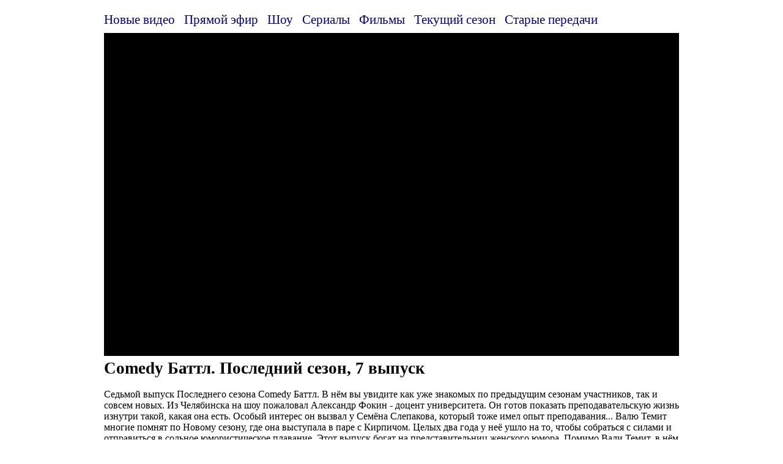

--- FILE ---
content_type: text/html; charset=UTF-8
request_url: https://tnt.show/video/comedy-battl-posledniy-sezon-7-vypusk
body_size: 4619
content:
<!DOCTYPE html><html lang="ru"><head><!--<script async src="//pagead2.googlesyndication.com/pagead/js/adsbygoogle.js"></script><script> (adsbygoogle = window.adsbygoogle || []).push({ google_ad_client: "ca-pub-7670488391454874", enable_page_level_ads: true }); </script>--><title>ТНТ Comedy Баттл. Последний сезон, 7 выпуск смотреть онлайн на tnt.show</title><meta name="description" content="Смотри Comedy Баттл. Последний сезон, 7 выпуск онлайн на tnt.show"><meta charset="utf-8"><meta name="viewport" content="width=device-width, initial-scale=1"><link href="/favicon.ico" rel="icon" type="image/x-icon"><style>.tizframe iframe{height:270px!important}.tiz{display:inline-block;margin:0 5px 5px 0}.teaser{margin: 5px 0 10px}#M4_block span{text-decoration:none}a,span{color:navy}a:hover,span{text-decoration:underline}*{margin:0;padding:0;outline:0;-webkit-box-sizing:border-box;-moz-box-sizing:border-box;box-sizing:border-box}body,html{height:100%}.player iframe{width:100%;height:100%;overflow:hidden;border:0px}.container{padding-right:15px;padding-left:15px;margin-right:auto;margin-left:auto;background:#fff;padding-top:15px}@media (max-width:500px){.player{width:100vw;height:70vw!important;margin:0 -15px}}@media (min-width:768px){.container{width:95%}.col{width:100%}.popcol{width:100%}}@media (min-width:992px){.container{width:770px}.col{width:50%}.popcol{width:20%}}@media (min-width:1200px){.container{width:970px}.col{width:33.3%}.popcol{width:20%}}@media (min-width:1400px){.container{width:1170px}.col{width:33.3%}.popcol{width:20%}}.text{margin:5px 0 15px}.col,.footer{margin:0 0 20px}.col,.popcol{display:inline-block}.seasons{padding:5px 0!important}.seasons a,.seasons span{padding:0 15px 5px 0;font-size:130%;display:inline-block}img{max-width:100%;height:auto}img.cover{width:100%}.player{background:#000;position:relative;height:0;padding-top:56.25%;overflow:hidden}.player iframe{position:absolute;top:0;left:0;width:100%;height:100%;overflow:hidden;border:0px}h1{padding:0;vertical-align:middle;font-size:170%}h2{font-size:140%;margin:25px 0 5px}a{text-decoration:none}#topBtn{display:none;position:fixed;bottom:20px;right:17%;z-index:99;border:none;outline:0;background:rgba(72,114,158,.4);color:#fff;cursor:pointer;padding:10px 15px;border-radius:3px}#topBtn:hover{background:rgba(29,117,192,.4);color:#fff}#pushka-subs-button{width:330px!important}</style><meta name="referrer" content="no-referrer"><script>function scrollFunction(){document.body.scrollTop>20||document.documentElement.scrollTop>20?document.getElementById("topBtn").style.display="block":document.getElementById("topBtn").style.display="none"}function topFunction(){document.body.scrollTop=0,document.documentElement.scrollTop=0}window.onscroll=function(){scrollFunction()};</script><noscript><style>.lazyload{display:none}</style></noscript><script>!function(t,e){"object"==typeof exports?module.exports=e(t):"function"==typeof define&&define.amd?define([],e(t)):t.LazyLoad=e(t)}("undefined"!=typeof global?global:this.window||this.global,function(t){"use strict";function e(t,e){this.settings=r(s,e||{}),this.images=t||document.querySelectorAll(this.settings.selector),this.observer=null,this.init()}const s={src:"data-src",srcset:"data-srcset",selector:".lazyload"},r=function(){let t={},e=!1,s=0,o=arguments.length;"[object Boolean]"===Object.prototype.toString.call(arguments[0])&&(e=arguments[0],s++);for(;s<o;s++)!function(s){for(let o in s)Object.prototype.hasOwnProperty.call(s,o)&&(e&&"[object Object]"===Object.prototype.toString.call(s[o])?t[o]=r(!0,t[o],s[o]):t[o]=s[o])}(arguments[s]);return t};if(e.prototype={init:function(){if(!t.IntersectionObserver)return void this.loadImages();let e=this,s={root:null,rootMargin:"0px",threshold:[0]};this.observer=new IntersectionObserver(function(t){t.forEach(function(t){if(t.intersectionRatio>0){e.observer.unobserve(t.target);let s=t.target.getAttribute(e.settings.src),r=t.target.getAttribute(e.settings.srcset);"img"===t.target.tagName.toLowerCase()?(s&&(t.target.src=s),r&&(t.target.srcset=r)):t.target.style.backgroundImage="url("+s+")"}})},s),this.images.forEach(function(t){e.observer.observe(t)})},loadAndDestroy:function(){this.settings&&(this.loadImages(),this.destroy())},loadImages:function(){if(!this.settings)return;let t=this;this.images.forEach(function(e){let s=e.getAttribute(t.settings.src),r=e.getAttribute(t.settings.srcset);"img"===e.tagName.toLowerCase()?(s&&(e.src=s),r&&(e.srcset=r)):e.style.backgroundImage="url("+s+")"})},destroy:function(){this.settings&&(this.observer.disconnect(),this.settings=null)}},t.lazyload=function(t,s){return new e(t,s)},t.jQuery){const s=t.jQuery;s.fn.lazyload=function(t){return t=t||{},t.attribute=t.attribute||"data-src",new e(s.makeArray(this),t),this}}return e});</script><script>window.addEventListener("load",function(d){lazyload()});</script><meta name="verify-admitad" content="5e0cda6af7" /><script src="https://cdn.adfinity.pro/code/tnt.show/adfinity.js" async></script></head><body><div class="container"><div class="seasons"><a href="/">Новые видео</a><a href="/air">Прямой эфир</a><a href="/shows">Шоу</a><a href="/series">Сериалы</a><a href="/movies">Фильмы</a><a href="/now">Текущий сезон</a><a href="/archive">Старые передачи</a></div><div id="player" class="player"></div><div class="text"><h1>Comedy Баттл. Последний сезон, 7 выпуск</h1><br>Седьмой выпуск Последнего сезона Comedy Баттл. В нём вы увидите как уже знакомых по предыдущим сезонам участников, так и совсем новых. Из Челябинска на шоу пожаловал Александр Фокин - доцент университета. Он готов показать преподавательскую жизнь изнутри такой, какая она есть. Особый интерес он вызвал у Семёна Слепакова, который тоже имел опыт преподавания... Валю Темит многие помнят по Новому сезону, где она выступала в паре с Кирпичом. Целых два года у неё ушло на то, чтобы собраться с силами и отправиться в сольное юмористическое плавание. Этот выпуск богат на представительниц женского юмора. Помимо Вали Темит, в нём приняли участие Ольга Мокеева со стендап-выступлением, посвящённом теме поиска парня, и дуэт "Лесёк и Татьяна". Девушки живут на расстоянии в несколько тысяч километров друг от друга, но это не мешает им придумывать шутки и участвовать с ними в Comedy Баттл. А завершается выпуск выступлением хорошо известного зрителям ТНТ Рамиса. Но и он, несмотря на постоянное участие не только в этом шоу, но и "Не спать!", готов преподносить сюрпризы...</div><div class='adfinity_block_9838'></div>
<div class='adfinity_block_9837'></div><br><div class="col"><a href="/video/comedy-battl-posledniy-sezon-1-vypusk"><noscript><img src="/images/comedy-battl-posledniy-sezon/1/1/thumbnail.jpg" alt="Comedy Баттл. Последний сезон, 1 выпуск"></noscript><img class="lazyload" src="/blank.jpg" data-src="/images/comedy-battl-posledniy-sezon/1/1/thumbnail.jpg" alt="Comedy Баттл. Последний сезон, 1 выпуск"><br>Comedy Баттл. Последний сезон, 1 выпуск</a></div><div class="col"><a href="/video/comedy-battl-posledniy-sezon-2-vypusk"><noscript><img src="/images/comedy-battl-posledniy-sezon/1/2/thumbnail.jpg" alt="Comedy Баттл. Последний сезон, 2 выпуск"></noscript><img class="lazyload" src="/blank.jpg" data-src="/images/comedy-battl-posledniy-sezon/1/2/thumbnail.jpg" alt="Comedy Баттл. Последний сезон, 2 выпуск"><br>Comedy Баттл. Последний сезон, 2 выпуск</a></div><div class="col"><a href="/video/comedy-battl-posledniy-sezon-3-vypusk"><noscript><img src="/images/comedy-battl-posledniy-sezon/1/3/thumbnail.jpg" alt="Comedy Баттл. Последний сезон, 3 выпуск"></noscript><img class="lazyload" src="/blank.jpg" data-src="/images/comedy-battl-posledniy-sezon/1/3/thumbnail.jpg" alt="Comedy Баттл. Последний сезон, 3 выпуск"><br>Comedy Баттл. Последний сезон, 3 выпуск</a></div><div class="col"><a href="/video/comedy-battl-posledniy-sezon-4-vypusk"><noscript><img src="/images/comedy-battl-posledniy-sezon/1/4/thumbnail.jpg" alt="Comedy Баттл. Последний сезон, 4 выпуск"></noscript><img class="lazyload" src="/blank.jpg" data-src="/images/comedy-battl-posledniy-sezon/1/4/thumbnail.jpg" alt="Comedy Баттл. Последний сезон, 4 выпуск"><br>Comedy Баттл. Последний сезон, 4 выпуск</a></div><div class="col"><a href="/video/comedy-battl-posledniy-sezon-5-vypusk"><noscript><img src="/images/comedy-battl-posledniy-sezon/1/5/thumbnail.jpg" alt="Comedy Баттл. Последний сезон, 5 выпуск"></noscript><img class="lazyload" src="/blank.jpg" data-src="/images/comedy-battl-posledniy-sezon/1/5/thumbnail.jpg" alt="Comedy Баттл. Последний сезон, 5 выпуск"><br>Comedy Баттл. Последний сезон, 5 выпуск</a></div><div class="col"><a href="/video/comedy-battl-posledniy-sezon-6-vypusk"><noscript><img src="/images/comedy-battl-posledniy-sezon/1/6/thumbnail.jpg" alt="Comedy Баттл. Последний сезон, 6 выпуск"></noscript><img class="lazyload" src="/blank.jpg" data-src="/images/comedy-battl-posledniy-sezon/1/6/thumbnail.jpg" alt="Comedy Баттл. Последний сезон, 6 выпуск"><br>Comedy Баттл. Последний сезон, 6 выпуск</a></div><div class="col"><a href="/video/comedy-battl-posledniy-sezon-8-vypusk"><noscript><img src="/images/comedy-battl-posledniy-sezon/1/8/thumbnail.jpg" alt="Comedy Баттл. Последний сезон, 8 выпуск"></noscript><img class="lazyload" src="/blank.jpg" data-src="/images/comedy-battl-posledniy-sezon/1/8/thumbnail.jpg" alt="Comedy Баттл. Последний сезон, 8 выпуск"><br>Comedy Баттл. Последний сезон, 8 выпуск</a></div><div class="col"><a href="/video/comedy-battl-posledniy-sezon-9-vypusk"><noscript><img src="/images/comedy-battl-posledniy-sezon/1/9/thumbnail.jpg" alt="Comedy Баттл. Последний сезон, 9 выпуск"></noscript><img class="lazyload" src="/blank.jpg" data-src="/images/comedy-battl-posledniy-sezon/1/9/thumbnail.jpg" alt="Comedy Баттл. Последний сезон, 9 выпуск"><br>Comedy Баттл. Последний сезон, 9 выпуск</a></div><div class="col"><a href="/video/comedy-battl-posledniy-sezon-10-vypusk"><noscript><img src="/images/comedy-battl-posledniy-sezon/1/10/thumbnail.jpg" alt="Comedy Баттл. Последний сезон, 10 выпуск"></noscript><img class="lazyload" src="/blank.jpg" data-src="/images/comedy-battl-posledniy-sezon/1/10/thumbnail.jpg" alt="Comedy Баттл. Последний сезон, 10 выпуск"><br>Comedy Баттл. Последний сезон, 10 выпуск</a></div><div class="col"><a href="/video/comedy-battl-posledniy-sezon-11-vypusk"><noscript><img src="/images/comedy-battl-posledniy-sezon/1/11/thumbnail.jpg" alt="Comedy Баттл. Последний сезон, 11 выпуск"></noscript><img class="lazyload" src="/blank.jpg" data-src="/images/comedy-battl-posledniy-sezon/1/11/thumbnail.jpg" alt="Comedy Баттл. Последний сезон, 11 выпуск"><br>Comedy Баттл. Последний сезон, 11 выпуск</a></div><div class="col"><a href="/video/comedy-battl-posledniy-sezon-12-vypusk"><noscript><img src="/images/comedy-battl-posledniy-sezon/1/12/thumbnail.jpg" alt="Comedy Баттл. Последний сезон, 12 выпуск"></noscript><img class="lazyload" src="/blank.jpg" data-src="/images/comedy-battl-posledniy-sezon/1/12/thumbnail.jpg" alt="Comedy Баттл. Последний сезон, 12 выпуск"><br>Comedy Баттл. Последний сезон, 12 выпуск</a></div><div class="col"><a href="/video/comedy-battl-posledniy-sezon-13-vypusk"><noscript><img src="/images/comedy-battl-posledniy-sezon/1/13/thumbnail.jpg" alt="Comedy Баттл. Последний сезон, 13 выпуск"></noscript><img class="lazyload" src="/blank.jpg" data-src="/images/comedy-battl-posledniy-sezon/1/13/thumbnail.jpg" alt="Comedy Баттл. Последний сезон, 13 выпуск"><br>Comedy Баттл. Последний сезон, 13 выпуск</a></div><div class="col"><a href="/video/comedy-battl-posledniy-sezon-14-vypusk"><noscript><img src="/images/comedy-battl-posledniy-sezon/1/14/thumbnail.jpg" alt="Comedy Баттл. Последний сезон, 14 выпуск"></noscript><img class="lazyload" src="/blank.jpg" data-src="/images/comedy-battl-posledniy-sezon/1/14/thumbnail.jpg" alt="Comedy Баттл. Последний сезон, 14 выпуск"><br>Comedy Баттл. Последний сезон, 14 выпуск</a></div><div class="col"><a href="/video/comedy-battl-posledniy-sezon-15-vypusk"><noscript><img src="/images/comedy-battl-posledniy-sezon/1/15/thumbnail.jpg" alt="Comedy Баттл. Последний сезон, 15 выпуск"></noscript><img class="lazyload" src="/blank.jpg" data-src="/images/comedy-battl-posledniy-sezon/1/15/thumbnail.jpg" alt="Comedy Баттл. Последний сезон, 15 выпуск"><br>Comedy Баттл. Последний сезон, 15 выпуск</a></div><div class="col"><a href="/video/comedy-battl-posledniy-sezon-16-vypusk"><noscript><img src="/images/comedy-battl-posledniy-sezon/1/16/thumbnail.jpg" alt="Comedy Баттл. Последний сезон, 16 выпуск"></noscript><img class="lazyload" src="/blank.jpg" data-src="/images/comedy-battl-posledniy-sezon/1/16/thumbnail.jpg" alt="Comedy Баттл. Последний сезон, 16 выпуск"><br>Comedy Баттл. Последний сезон, 16 выпуск</a></div><div class="col"><a href="/video/comedy-battl-posledniy-sezon-17-vypusk"><noscript><img src="/images/comedy-battl-posledniy-sezon/1/17/thumbnail.jpg" alt="Comedy Баттл. Последний сезон, 17 выпуск"></noscript><img class="lazyload" src="/blank.jpg" data-src="/images/comedy-battl-posledniy-sezon/1/17/thumbnail.jpg" alt="Comedy Баттл. Последний сезон, 17 выпуск"><br>Comedy Баттл. Последний сезон, 17 выпуск</a></div><div class="col"><a href="/video/comedy-battl-posledniy-sezon-18-vypusk"><noscript><img src="/images/comedy-battl-posledniy-sezon/1/18/thumbnail.jpg" alt="Comedy Баттл. Последний сезон, 18 выпуск"></noscript><img class="lazyload" src="/blank.jpg" data-src="/images/comedy-battl-posledniy-sezon/1/18/thumbnail.jpg" alt="Comedy Баттл. Последний сезон, 18 выпуск"><br>Comedy Баттл. Последний сезон, 18 выпуск</a></div><div class="col"><a href="/video/comedy-battl-posledniy-sezon-19-vypusk"><noscript><img src="/images/comedy-battl-posledniy-sezon/1/19/thumbnail.jpg" alt="Comedy Баттл. Последний сезон, 19 выпуск"></noscript><img class="lazyload" src="/blank.jpg" data-src="/images/comedy-battl-posledniy-sezon/1/19/thumbnail.jpg" alt="Comedy Баттл. Последний сезон, 19 выпуск"><br>Comedy Баттл. Последний сезон, 19 выпуск</a></div><div class="col"><a href="/video/comedy-battl-posledniy-sezon-20-vypusk"><noscript><img src="/images/comedy-battl-posledniy-sezon/1/20/thumbnail.jpg" alt="Comedy Баттл. Последний сезон, 20 выпуск"></noscript><img class="lazyload" src="/blank.jpg" data-src="/images/comedy-battl-posledniy-sezon/1/20/thumbnail.jpg" alt="Comedy Баттл. Последний сезон, 20 выпуск"><br>Comedy Баттл. Последний сезон, 20 выпуск</a></div><div class="col"><a href="/video/comedy-battl-posledniy-sezon-21-vypusk"><noscript><img src="/images/comedy-battl-posledniy-sezon/1/21/thumbnail.jpg" alt="Comedy Баттл. Последний сезон, 21 выпуск"></noscript><img class="lazyload" src="/blank.jpg" data-src="/images/comedy-battl-posledniy-sezon/1/21/thumbnail.jpg" alt="Comedy Баттл. Последний сезон, 21 выпуск"><br>Comedy Баттл. Последний сезон, 21 выпуск</a></div><div class="col"><a href="/video/comedy-battl-posledniy-sezon-22-vypusk"><noscript><img src="/images/comedy-battl-posledniy-sezon/1/22/thumbnail.jpg" alt="Comedy Баттл. Последний сезон, 22 выпуск"></noscript><img class="lazyload" src="/blank.jpg" data-src="/images/comedy-battl-posledniy-sezon/1/22/thumbnail.jpg" alt="Comedy Баттл. Последний сезон, 22 выпуск"><br>Comedy Баттл. Последний сезон, 22 выпуск</a></div><div class="col"><a href="/video/comedy-battl-posledniy-sezon-23-vypusk"><noscript><img src="/images/comedy-battl-posledniy-sezon/1/23/thumbnail.jpg" alt="Comedy Баттл. Последний сезон, 23 выпуск"></noscript><img class="lazyload" src="/blank.jpg" data-src="/images/comedy-battl-posledniy-sezon/1/23/thumbnail.jpg" alt="Comedy Баттл. Последний сезон, 23 выпуск"><br>Comedy Баттл. Последний сезон, 23 выпуск</a></div><div class="col"><a href="/video/comedy-battl-posledniy-sezon-24-vypusk"><noscript><img src="/images/comedy-battl-posledniy-sezon/1/24/thumbnail.jpg" alt="Comedy Баттл. Последний сезон, 24 выпуск"></noscript><img class="lazyload" src="/blank.jpg" data-src="/images/comedy-battl-posledniy-sezon/1/24/thumbnail.jpg" alt="Comedy Баттл. Последний сезон, 24 выпуск"><br>Comedy Баттл. Последний сезон, 24 выпуск</a></div><div class="col"><a href="/video/comedy-battl-posledniy-sezon-25-vypusk"><noscript><img src="/images/comedy-battl-posledniy-sezon/1/25/thumbnail.jpg" alt="Comedy Баттл. Последний сезон, 25 выпуск"></noscript><img class="lazyload" src="/blank.jpg" data-src="/images/comedy-battl-posledniy-sezon/1/25/thumbnail.jpg" alt="Comedy Баттл. Последний сезон, 25 выпуск"><br>Comedy Баттл. Последний сезон, 25 выпуск</a></div><div class="col"><a href="/video/comedy-battl-posledniy-sezon-26-vypusk"><noscript><img src="/images/comedy-battl-posledniy-sezon/1/26/thumbnail.jpg" alt="Comedy Баттл. Последний сезон, 26 выпуск"></noscript><img class="lazyload" src="/blank.jpg" data-src="/images/comedy-battl-posledniy-sezon/1/26/thumbnail.jpg" alt="Comedy Баттл. Последний сезон, 26 выпуск"><br>Comedy Баттл. Последний сезон, 26 выпуск</a></div><div class="col"><a href="/video/comedy-battl-posledniy-sezon-27-vypusk"><noscript><img src="/images/comedy-battl-posledniy-sezon/1/27/thumbnail.jpg" alt="Comedy Баттл. Последний сезон, 27 выпуск"></noscript><img class="lazyload" src="/blank.jpg" data-src="/images/comedy-battl-posledniy-sezon/1/27/thumbnail.jpg" alt="Comedy Баттл. Последний сезон, 27 выпуск"><br>Comedy Баттл. Последний сезон, 27 выпуск</a></div><div class="col"><a href="/video/comedy-battl-posledniy-sezon-28-vypusk"><noscript><img src="/images/comedy-battl-posledniy-sezon/1/28/thumbnail.jpg" alt="Comedy Баттл. Последний сезон, 28 выпуск"></noscript><img class="lazyload" src="/blank.jpg" data-src="/images/comedy-battl-posledniy-sezon/1/28/thumbnail.jpg" alt="Comedy Баттл. Последний сезон, 28 выпуск"><br>Comedy Баттл. Последний сезон, 28 выпуск</a></div><div class="col"><a href="/video/comedy-battl-posledniy-sezon-29-vypusk"><noscript><img src="/images/comedy-battl-posledniy-sezon/1/29/thumbnail.jpg" alt="Comedy Баттл. Последний сезон, 29 выпуск"></noscript><img class="lazyload" src="/blank.jpg" data-src="/images/comedy-battl-posledniy-sezon/1/29/thumbnail.jpg" alt="Comedy Баттл. Последний сезон, 29 выпуск"><br>Comedy Баттл. Последний сезон, 29 выпуск</a></div><div class="col"><a href="/video/comedy-battl-posledniy-sezon-30-vypusk"><noscript><img src="/images/comedy-battl-posledniy-sezon/1/30/thumbnail.jpg" alt="Comedy Баттл. Последний сезон, 30 выпуск"></noscript><img class="lazyload" src="/blank.jpg" data-src="/images/comedy-battl-posledniy-sezon/1/30/thumbnail.jpg" alt="Comedy Баттл. Последний сезон, 30 выпуск"><br>Comedy Баттл. Последний сезон, 30 выпуск</a></div><div class="col"><a href="/video/comedy-battl-posledniy-sezon-31-vypusk"><noscript><img src="/images/comedy-battl-posledniy-sezon/1/31/thumbnail.jpg" alt="Comedy Баттл. Последний сезон, 31 выпуск"></noscript><img class="lazyload" src="/blank.jpg" data-src="/images/comedy-battl-posledniy-sezon/1/31/thumbnail.jpg" alt="Comedy Баттл. Последний сезон, 31 выпуск"><br>Comedy Баттл. Последний сезон, 31 выпуск</a></div><div class="col"><a href="/video/comedy-battl-posledniy-sezon-32-vypusk"><noscript><img src="/images/comedy-battl-posledniy-sezon/1/32/thumbnail.jpg" alt="Comedy Баттл. Последний сезон, 32 выпуск"></noscript><img class="lazyload" src="/blank.jpg" data-src="/images/comedy-battl-posledniy-sezon/1/32/thumbnail.jpg" alt="Comedy Баттл. Последний сезон, 32 выпуск"><br>Comedy Баттл. Последний сезон, 32 выпуск</a></div><div class="col"><a href="/video/comedy-battl-posledniy-sezon-33-vypusk"><noscript><img src="/images/comedy-battl-posledniy-sezon/1/33/thumbnail.jpg" alt="Comedy Баттл. Последний сезон, 33 выпуск"></noscript><img class="lazyload" src="/blank.jpg" data-src="/images/comedy-battl-posledniy-sezon/1/33/thumbnail.jpg" alt="Comedy Баттл. Последний сезон, 33 выпуск"><br>Comedy Баттл. Последний сезон, 33 выпуск</a></div><div class="col"><a href="/video/comedy-battl-posledniy-sezon-34-vypusk"><noscript><img src="/images/comedy-battl-posledniy-sezon/1/34/thumbnail.jpg" alt="Comedy Баттл. Последний сезон, 34 выпуск"></noscript><img class="lazyload" src="/blank.jpg" data-src="/images/comedy-battl-posledniy-sezon/1/34/thumbnail.jpg" alt="Comedy Баттл. Последний сезон, 34 выпуск"><br>Comedy Баттл. Последний сезон, 34 выпуск</a></div><div class="col"><a href="/video/comedy-battl-posledniy-sezon-35-vypusk"><noscript><img src="/images/comedy-battl-posledniy-sezon/1/35/thumbnail.jpg" alt="Comedy Баттл. Последний сезон, 35 выпуск"></noscript><img class="lazyload" src="/blank.jpg" data-src="/images/comedy-battl-posledniy-sezon/1/35/thumbnail.jpg" alt="Comedy Баттл. Последний сезон, 35 выпуск"><br>Comedy Баттл. Последний сезон, 35 выпуск</a></div><div class="col"><a href="/video/comedy-battl-posledniy-sezon-36-vypusk"><noscript><img src="/images/comedy-battl-posledniy-sezon/1/36/thumbnail.jpg" alt="Comedy Баттл. Последний сезон, 36 выпуск"></noscript><img class="lazyload" src="/blank.jpg" data-src="/images/comedy-battl-posledniy-sezon/1/36/thumbnail.jpg" alt="Comedy Баттл. Последний сезон, 36 выпуск"><br>Comedy Баттл. Последний сезон, 36 выпуск</a></div><div class="col"><a href="/video/comedy-battl-posledniy-sezon-37-vypusk"><noscript><img src="/images/comedy-battl-posledniy-sezon/1/37/thumbnail.jpg" alt="Comedy Баттл. Последний сезон, 37 выпуск"></noscript><img class="lazyload" src="/blank.jpg" data-src="/images/comedy-battl-posledniy-sezon/1/37/thumbnail.jpg" alt="Comedy Баттл. Последний сезон, 37 выпуск"><br>Comedy Баттл. Последний сезон, 37 выпуск</a></div><div class="col"><a href="/video/comedy-battl-posledniy-sezon-38-vypusk"><noscript><img src="/images/comedy-battl-posledniy-sezon/1/38/thumbnail.jpg" alt="Comedy Баттл. Последний сезон, 38 выпуск"></noscript><img class="lazyload" src="/blank.jpg" data-src="/images/comedy-battl-posledniy-sezon/1/38/thumbnail.jpg" alt="Comedy Баттл. Последний сезон, 38 выпуск"><br>Comedy Баттл. Последний сезон, 38 выпуск</a></div><div class="col"><a href="/video/comedy-battl-posledniy-sezon-39-vypusk"><noscript><img src="/images/comedy-battl-posledniy-sezon/1/39/thumbnail.jpg" alt="Comedy Баттл. Последний сезон, 39 выпуск"></noscript><img class="lazyload" src="/blank.jpg" data-src="/images/comedy-battl-posledniy-sezon/1/39/thumbnail.jpg" alt="Comedy Баттл. Последний сезон, 39 выпуск"><br>Comedy Баттл. Последний сезон, 39 выпуск</a></div><div class="footer"><br>&copy; ТНТ ШОУ, 2018<br><a href="mailto:mail@tnt.show">mail@tnt.show</a><br><br><script src="https://yastatic.net/share2/share.js"></script>
<div class="ya-share2" data-curtain data-services="vkontakte,odnoklassniki,telegram,twitter,viber,whatsapp,moimir"></div><br><button onclick="topFunction()" id="topBtn">&uarr;</button></div><script>new Image().src = "//counter.yadro.ru/hit?r"+escape(document.referrer)+((typeof(screen)=="undefined")?"":";s"+screen.width+"*"+screen.height+"*"+(screen.colorDepth?screen.colorDepth:screen.pixelDepth))+";u"+escape(document.URL)+";h"+escape(document.title.substring(0,150))+";"+Math.random();</script></div><script>function createIframe(){var i = document.createElement("iframe");i.src = "//rutube.ru/play/embed/7701097?autoStart=false&skinColor=ffffff";i.setAttribute('allowFullScreen', '');document.getElementById("player").appendChild(i);};if (window.addEventListener)
window.addEventListener("load", createIframe, false);else if (window.attachEvent)window.attachEvent("onload", createIframe);else window.onload = createIframe;</script></body></html>